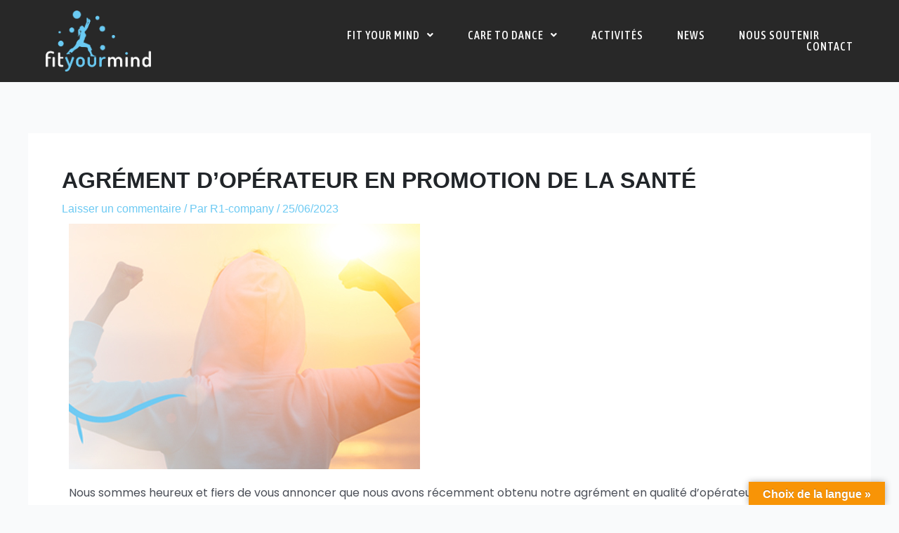

--- FILE ---
content_type: text/css
request_url: https://fityourmind.be/wp-content/uploads/elementor/css/post-6.css?ver=1687858032
body_size: 416
content:
.elementor-kit-6{--e-global-color-primary:#6ACAF3;--e-global-color-secondary:#282828;--e-global-color-text:#4A4E57;--e-global-color-accent:#F39205;--e-global-color-d910574:#FFFFFF;--e-global-typography-primary-font-family:"Asap Condensed";--e-global-typography-primary-font-weight:700;--e-global-typography-secondary-font-family:"Asap Condensed";--e-global-typography-secondary-font-weight:500;--e-global-typography-text-font-family:"Poppins";--e-global-typography-text-font-size:16px;--e-global-typography-text-font-weight:400;--e-global-typography-text-line-height:28px;--e-global-typography-accent-font-family:"Asap Condensed";--e-global-typography-accent-font-weight:500;--e-global-typography-32d3e4e-font-family:"Asap Condensed";--e-global-typography-32d3e4e-font-size:60px;--e-global-typography-32d3e4e-font-weight:700;--e-global-typography-32d3e4e-line-height:80px;--e-global-typography-54d386d-font-family:"Asap Condensed";--e-global-typography-54d386d-font-size:40px;--e-global-typography-54d386d-font-weight:700;--e-global-typography-54d386d-line-height:60px;--e-global-typography-53923c6-font-family:"Asap Condensed";--e-global-typography-53923c6-font-size:30px;--e-global-typography-53923c6-font-weight:700;--e-global-typography-53923c6-line-height:45px;--e-global-typography-b11d696-font-family:"Asap Condensed";--e-global-typography-b11d696-font-size:20px;--e-global-typography-b11d696-font-weight:700;--e-global-typography-5a846f7-font-family:"Asap Condensed";--e-global-typography-5a846f7-font-size:18px;--e-global-typography-5a846f7-font-weight:700;--e-global-typography-966d94f-font-family:"Poppins";--e-global-typography-966d94f-font-size:16px;--e-global-typography-966d94f-font-weight:500;--e-global-typography-966d94f-text-transform:uppercase;--e-global-typography-966d94f-letter-spacing:0.5px;}.elementor-section.elementor-section-boxed > .elementor-container{max-width:1170px;}.e-con{--container-max-width:1170px;}.elementor-widget:not(:last-child){margin-bottom:20px;}.elementor-element{--widgets-spacing:20px;}{}h1.entry-title{display:var(--page-title-display);}@media(max-width:1024px){.elementor-section.elementor-section-boxed > .elementor-container{max-width:1024px;}.e-con{--container-max-width:1024px;}}@media(max-width:767px){.elementor-section.elementor-section-boxed > .elementor-container{max-width:767px;}.e-con{--container-max-width:767px;}}

--- FILE ---
content_type: text/css
request_url: https://fityourmind.be/wp-content/uploads/elementor/css/post-1986.css?ver=1736890609
body_size: -26
content:
.elementor-1986 .elementor-element.elementor-element-9c5df31{text-align:left;}.elementor-1986 .elementor-element.elementor-element-feb0538 > .elementor-widget-container{padding:20px 0px 0px 0px;}

--- FILE ---
content_type: text/css
request_url: https://fityourmind.be/wp-content/uploads/elementor/css/post-1371.css?ver=1688212674
body_size: 943
content:
.elementor-1371 .elementor-element.elementor-element-533816b > .elementor-container > .elementor-column > .elementor-widget-wrap{align-content:center;align-items:center;}.elementor-1371 .elementor-element.elementor-element-533816b:not(.elementor-motion-effects-element-type-background), .elementor-1371 .elementor-element.elementor-element-533816b > .elementor-motion-effects-container > .elementor-motion-effects-layer{background-color:#28282866;}.elementor-1371 .elementor-element.elementor-element-533816b{transition:background 0.3s, border 0.3s, border-radius 0.3s, box-shadow 0.3s;padding:5px 0px 5px 0px;}.elementor-1371 .elementor-element.elementor-element-533816b > .elementor-background-overlay{transition:background 0.3s, border-radius 0.3s, opacity 0.3s;}.elementor-1371 .elementor-element.elementor-element-1f3b5ee .hfe-site-logo-container, .elementor-1371 .elementor-element.elementor-element-1f3b5ee .hfe-caption-width figcaption{text-align:left;}.elementor-1371 .elementor-element.elementor-element-1f3b5ee .hfe-site-logo .hfe-site-logo-container img{width:150px;}.elementor-1371 .elementor-element.elementor-element-1f3b5ee .hfe-site-logo-container .hfe-site-logo-img{border-style:none;}.elementor-1371 .elementor-element.elementor-element-1f3b5ee .widget-image-caption{margin-top:0px;margin-bottom:0px;}.elementor-1371 .elementor-element.elementor-element-0d55376 .hfe-nav-menu__toggle{margin-left:auto;}.elementor-1371 .elementor-element.elementor-element-0d55376 .menu-item a.hfe-menu-item{padding-left:0px;padding-right:0px;}.elementor-1371 .elementor-element.elementor-element-0d55376 .menu-item a.hfe-sub-menu-item{padding-left:calc( 0px + 20px );padding-right:0px;}.elementor-1371 .elementor-element.elementor-element-0d55376 .hfe-nav-menu__layout-vertical .menu-item ul ul a.hfe-sub-menu-item{padding-left:calc( 0px + 40px );padding-right:0px;}.elementor-1371 .elementor-element.elementor-element-0d55376 .hfe-nav-menu__layout-vertical .menu-item ul ul ul a.hfe-sub-menu-item{padding-left:calc( 0px + 60px );padding-right:0px;}.elementor-1371 .elementor-element.elementor-element-0d55376 .hfe-nav-menu__layout-vertical .menu-item ul ul ul ul a.hfe-sub-menu-item{padding-left:calc( 0px + 80px );padding-right:0px;}.elementor-1371 .elementor-element.elementor-element-0d55376 .menu-item a.hfe-menu-item, .elementor-1371 .elementor-element.elementor-element-0d55376 .menu-item a.hfe-sub-menu-item{padding-top:0px;padding-bottom:0px;}body:not(.rtl) .elementor-1371 .elementor-element.elementor-element-0d55376 .hfe-nav-menu__layout-horizontal .hfe-nav-menu > li.menu-item:not(:last-child){margin-right:48px;}body.rtl .elementor-1371 .elementor-element.elementor-element-0d55376 .hfe-nav-menu__layout-horizontal .hfe-nav-menu > li.menu-item:not(:last-child){margin-left:48px;}.elementor-1371 .elementor-element.elementor-element-0d55376 nav:not(.hfe-nav-menu__layout-horizontal) .hfe-nav-menu > li.menu-item:not(:last-child){margin-bottom:48px;}.elementor-1371 .elementor-element.elementor-element-0d55376 a.hfe-menu-item, .elementor-1371 .elementor-element.elementor-element-0d55376 a.hfe-sub-menu-item{font-family:"Asap Condensed", Sans-serif;font-weight:500;text-transform:uppercase;letter-spacing:1px;}.elementor-1371 .elementor-element.elementor-element-0d55376 .menu-item a.hfe-menu-item, .elementor-1371 .elementor-element.elementor-element-0d55376 .sub-menu a.hfe-sub-menu-item{color:var( --e-global-color-d910574 );}.elementor-1371 .elementor-element.elementor-element-0d55376 .menu-item.current-menu-item a.hfe-menu-item,
								.elementor-1371 .elementor-element.elementor-element-0d55376 .menu-item.current-menu-ancestor a.hfe-menu-item{color:var( --e-global-color-accent );}.elementor-1371 .elementor-element.elementor-element-0d55376 .sub-menu a.hfe-sub-menu-item,
								.elementor-1371 .elementor-element.elementor-element-0d55376 .elementor-menu-toggle,
								.elementor-1371 .elementor-element.elementor-element-0d55376 nav.hfe-dropdown li a.hfe-menu-item,
								.elementor-1371 .elementor-element.elementor-element-0d55376 nav.hfe-dropdown li a.hfe-sub-menu-item,
								.elementor-1371 .elementor-element.elementor-element-0d55376 nav.hfe-dropdown-expandible li a.hfe-menu-item,
								.elementor-1371 .elementor-element.elementor-element-0d55376 nav.hfe-dropdown-expandible li a.hfe-sub-menu-item{color:var( --e-global-color-text );}.elementor-1371 .elementor-element.elementor-element-0d55376 .sub-menu,
								.elementor-1371 .elementor-element.elementor-element-0d55376 nav.hfe-dropdown,
								.elementor-1371 .elementor-element.elementor-element-0d55376 nav.hfe-dropdown-expandible,
								.elementor-1371 .elementor-element.elementor-element-0d55376 nav.hfe-dropdown .menu-item a.hfe-menu-item,
								.elementor-1371 .elementor-element.elementor-element-0d55376 nav.hfe-dropdown .menu-item a.hfe-sub-menu-item{background-color:#fff;}.elementor-1371 .elementor-element.elementor-element-0d55376 ul.sub-menu{width:220px;}.elementor-1371 .elementor-element.elementor-element-0d55376 .sub-menu a.hfe-sub-menu-item,
						 .elementor-1371 .elementor-element.elementor-element-0d55376 nav.hfe-dropdown li a.hfe-menu-item,
						 .elementor-1371 .elementor-element.elementor-element-0d55376 nav.hfe-dropdown li a.hfe-sub-menu-item,
						 .elementor-1371 .elementor-element.elementor-element-0d55376 nav.hfe-dropdown-expandible li a.hfe-menu-item,
						 .elementor-1371 .elementor-element.elementor-element-0d55376 nav.hfe-dropdown-expandible li a.hfe-sub-menu-item{padding-top:15px;padding-bottom:15px;}.elementor-1371 .elementor-element.elementor-element-0d55376 .sub-menu li.menu-item:not(:last-child),
						.elementor-1371 .elementor-element.elementor-element-0d55376 nav.hfe-dropdown li.menu-item:not(:last-child),
						.elementor-1371 .elementor-element.elementor-element-0d55376 nav.hfe-dropdown-expandible li.menu-item:not(:last-child){border-bottom-style:solid;border-bottom-color:#c4c4c4;border-bottom-width:1px;}.elementor-1371 .elementor-element.elementor-element-0d55376 div.hfe-nav-menu-icon{color:var( --e-global-color-d910574 );}.elementor-1371 .elementor-element.elementor-element-0d55376 div.hfe-nav-menu-icon svg{fill:var( --e-global-color-d910574 );}@media(max-width:1024px){body:not(.rtl) .elementor-1371 .elementor-element.elementor-element-0d55376.hfe-nav-menu__breakpoint-tablet .hfe-nav-menu__layout-horizontal .hfe-nav-menu > li.menu-item:not(:last-child){margin-right:0px;}body .elementor-1371 .elementor-element.elementor-element-0d55376 nav.hfe-nav-menu__layout-vertical .hfe-nav-menu > li.menu-item:not(:last-child){margin-bottom:0px;}.elementor-1371 .elementor-element.elementor-element-0d55376 .sub-menu li a.hfe-sub-menu-item,
						.elementor-1371 .elementor-element.elementor-element-0d55376 nav.hfe-dropdown li a.hfe-menu-item,
						.elementor-1371 .elementor-element.elementor-element-0d55376 nav.hfe-dropdown-expandible li a.hfe-menu-item{padding-left:15px;padding-right:15px;}.elementor-1371 .elementor-element.elementor-element-0d55376 nav.hfe-dropdown-expandible a.hfe-sub-menu-item,
						.elementor-1371 .elementor-element.elementor-element-0d55376 nav.hfe-dropdown li a.hfe-sub-menu-item{padding-left:calc( 15px + 20px );padding-right:15px;}.elementor-1371 .elementor-element.elementor-element-0d55376 .hfe-dropdown .menu-item ul ul a.hfe-sub-menu-item,
						.elementor-1371 .elementor-element.elementor-element-0d55376 .hfe-dropdown-expandible .menu-item ul ul a.hfe-sub-menu-item{padding-left:calc( 15px + 40px );padding-right:15px;}.elementor-1371 .elementor-element.elementor-element-0d55376 .hfe-dropdown .menu-item ul ul ul a.hfe-sub-menu-item,
						.elementor-1371 .elementor-element.elementor-element-0d55376 .hfe-dropdown-expandible .menu-item ul ul ul a.hfe-sub-menu-item{padding-left:calc( 15px + 60px );padding-right:15px;}.elementor-1371 .elementor-element.elementor-element-0d55376 .hfe-dropdown .menu-item ul ul ul ul a.hfe-sub-menu-item,
						.elementor-1371 .elementor-element.elementor-element-0d55376 .hfe-dropdown-expandible .menu-item ul ul ul ul a.hfe-sub-menu-item{padding-left:calc( 15px + 80px );padding-right:15px;}}@media(max-width:767px){.elementor-1371 .elementor-element.elementor-element-88ecccb{width:50%;}.elementor-1371 .elementor-element.elementor-element-2b2d4e1{width:50%;}body:not(.rtl) .elementor-1371 .elementor-element.elementor-element-0d55376.hfe-nav-menu__breakpoint-mobile .hfe-nav-menu__layout-horizontal .hfe-nav-menu > li.menu-item:not(:last-child){margin-right:0px;}body .elementor-1371 .elementor-element.elementor-element-0d55376 nav.hfe-nav-menu__layout-vertical .hfe-nav-menu > li.menu-item:not(:last-child){margin-bottom:0px;}.elementor-1371 .elementor-element.elementor-element-0d55376 .sub-menu li a.hfe-sub-menu-item,
						.elementor-1371 .elementor-element.elementor-element-0d55376 nav.hfe-dropdown li a.hfe-menu-item,
						.elementor-1371 .elementor-element.elementor-element-0d55376 nav.hfe-dropdown-expandible li a.hfe-menu-item{padding-left:15px;padding-right:15px;}.elementor-1371 .elementor-element.elementor-element-0d55376 nav.hfe-dropdown-expandible a.hfe-sub-menu-item,
						.elementor-1371 .elementor-element.elementor-element-0d55376 nav.hfe-dropdown li a.hfe-sub-menu-item{padding-left:calc( 15px + 20px );padding-right:15px;}.elementor-1371 .elementor-element.elementor-element-0d55376 .hfe-dropdown .menu-item ul ul a.hfe-sub-menu-item,
						.elementor-1371 .elementor-element.elementor-element-0d55376 .hfe-dropdown-expandible .menu-item ul ul a.hfe-sub-menu-item{padding-left:calc( 15px + 40px );padding-right:15px;}.elementor-1371 .elementor-element.elementor-element-0d55376 .hfe-dropdown .menu-item ul ul ul a.hfe-sub-menu-item,
						.elementor-1371 .elementor-element.elementor-element-0d55376 .hfe-dropdown-expandible .menu-item ul ul ul a.hfe-sub-menu-item{padding-left:calc( 15px + 60px );padding-right:15px;}.elementor-1371 .elementor-element.elementor-element-0d55376 .hfe-dropdown .menu-item ul ul ul ul a.hfe-sub-menu-item,
						.elementor-1371 .elementor-element.elementor-element-0d55376 .hfe-dropdown-expandible .menu-item ul ul ul ul a.hfe-sub-menu-item{padding-left:calc( 15px + 80px );padding-right:15px;}}

--- FILE ---
content_type: text/css
request_url: https://fityourmind.be/wp-content/uploads/elementor/css/post-549.css?ver=1696155739
body_size: 1116
content:
.elementor-549 .elementor-element.elementor-element-0412767 > .elementor-background-overlay{background-color:transparent;background-image:linear-gradient(90deg, #282828 61%, #1F1F1F 61%);opacity:1;transition:background 0.3s, border-radius 0.3s, opacity 0.3s;}.elementor-549 .elementor-element.elementor-element-0412767{transition:background 0.3s, border 0.3s, border-radius 0.3s, box-shadow 0.3s;padding:70px 0px 60px 0px;}.elementor-549 .elementor-element.elementor-element-2853fb4{text-align:left;}.elementor-549 .elementor-element.elementor-element-2853fb4 img{width:150px;}.elementor-549 .elementor-element.elementor-element-2853fb4 > .elementor-widget-container{padding:0px 0px 20px 0px;}.elementor-549 .elementor-element.elementor-element-f8bc5e6{color:var( --e-global-color-d910574 );}.elementor-549 .elementor-element.elementor-element-f8bc5e6 > .elementor-widget-container{margin:0px 0px 20px 0px;}.elementor-549 .elementor-element.elementor-element-789da7d .elementor-icon-list-items:not(.elementor-inline-items) .elementor-icon-list-item:not(:last-child){padding-bottom:calc(10px/2);}.elementor-549 .elementor-element.elementor-element-789da7d .elementor-icon-list-items:not(.elementor-inline-items) .elementor-icon-list-item:not(:first-child){margin-top:calc(10px/2);}.elementor-549 .elementor-element.elementor-element-789da7d .elementor-icon-list-items.elementor-inline-items .elementor-icon-list-item{margin-right:calc(10px/2);margin-left:calc(10px/2);}.elementor-549 .elementor-element.elementor-element-789da7d .elementor-icon-list-items.elementor-inline-items{margin-right:calc(-10px/2);margin-left:calc(-10px/2);}body.rtl .elementor-549 .elementor-element.elementor-element-789da7d .elementor-icon-list-items.elementor-inline-items .elementor-icon-list-item:after{left:calc(-10px/2);}body:not(.rtl) .elementor-549 .elementor-element.elementor-element-789da7d .elementor-icon-list-items.elementor-inline-items .elementor-icon-list-item:after{right:calc(-10px/2);}.elementor-549 .elementor-element.elementor-element-789da7d .elementor-icon-list-icon i{color:var( --e-global-color-d910574 );transition:color 0.3s;}.elementor-549 .elementor-element.elementor-element-789da7d .elementor-icon-list-icon svg{fill:var( --e-global-color-d910574 );transition:fill 0.3s;}.elementor-549 .elementor-element.elementor-element-789da7d{--e-icon-list-icon-size:16px;--icon-vertical-offset:0px;}.elementor-549 .elementor-element.elementor-element-789da7d .elementor-icon-list-item > .elementor-icon-list-text, .elementor-549 .elementor-element.elementor-element-789da7d .elementor-icon-list-item > a{font-family:var( --e-global-typography-text-font-family ), Sans-serif;font-size:var( --e-global-typography-text-font-size );font-weight:var( --e-global-typography-text-font-weight );line-height:var( --e-global-typography-text-line-height );}.elementor-549 .elementor-element.elementor-element-789da7d .elementor-icon-list-text{color:var( --e-global-color-d910574 );transition:color 0.3s;}.elementor-549 .elementor-element.elementor-element-d99e8b6 .elementor-heading-title{color:var( --e-global-color-d910574 );font-family:var( --e-global-typography-b11d696-font-family ), Sans-serif;font-size:var( --e-global-typography-b11d696-font-size );font-weight:var( --e-global-typography-b11d696-font-weight );line-height:var( --e-global-typography-b11d696-line-height );letter-spacing:var( --e-global-typography-b11d696-letter-spacing );word-spacing:var( --e-global-typography-b11d696-word-spacing );}.elementor-549 .elementor-element.elementor-element-d99e8b6 > .elementor-widget-container{margin:0px 0px 20px 0px;}.elementor-549 .elementor-element.elementor-element-8527695 .elementor-icon-list-items:not(.elementor-inline-items) .elementor-icon-list-item:not(:last-child){padding-bottom:calc(10px/2);}.elementor-549 .elementor-element.elementor-element-8527695 .elementor-icon-list-items:not(.elementor-inline-items) .elementor-icon-list-item:not(:first-child){margin-top:calc(10px/2);}.elementor-549 .elementor-element.elementor-element-8527695 .elementor-icon-list-items.elementor-inline-items .elementor-icon-list-item{margin-right:calc(10px/2);margin-left:calc(10px/2);}.elementor-549 .elementor-element.elementor-element-8527695 .elementor-icon-list-items.elementor-inline-items{margin-right:calc(-10px/2);margin-left:calc(-10px/2);}body.rtl .elementor-549 .elementor-element.elementor-element-8527695 .elementor-icon-list-items.elementor-inline-items .elementor-icon-list-item:after{left:calc(-10px/2);}body:not(.rtl) .elementor-549 .elementor-element.elementor-element-8527695 .elementor-icon-list-items.elementor-inline-items .elementor-icon-list-item:after{right:calc(-10px/2);}.elementor-549 .elementor-element.elementor-element-8527695 .elementor-icon-list-icon i{color:var( --e-global-color-d910574 );transition:color 0.3s;}.elementor-549 .elementor-element.elementor-element-8527695 .elementor-icon-list-icon svg{fill:var( --e-global-color-d910574 );transition:fill 0.3s;}.elementor-549 .elementor-element.elementor-element-8527695{--e-icon-list-icon-size:12px;--icon-vertical-offset:0px;}.elementor-549 .elementor-element.elementor-element-8527695 .elementor-icon-list-item > .elementor-icon-list-text, .elementor-549 .elementor-element.elementor-element-8527695 .elementor-icon-list-item > a{font-family:var( --e-global-typography-text-font-family ), Sans-serif;font-size:var( --e-global-typography-text-font-size );font-weight:var( --e-global-typography-text-font-weight );line-height:var( --e-global-typography-text-line-height );}.elementor-549 .elementor-element.elementor-element-8527695 .elementor-icon-list-text{color:var( --e-global-color-d910574 );transition:color 0.3s;}.elementor-549 .elementor-element.elementor-element-a074c37 .elementor-heading-title{color:var( --e-global-color-d910574 );font-family:var( --e-global-typography-b11d696-font-family ), Sans-serif;font-size:var( --e-global-typography-b11d696-font-size );font-weight:var( --e-global-typography-b11d696-font-weight );line-height:var( --e-global-typography-b11d696-line-height );letter-spacing:var( --e-global-typography-b11d696-letter-spacing );word-spacing:var( --e-global-typography-b11d696-word-spacing );}.elementor-549 .elementor-element.elementor-element-a074c37 > .elementor-widget-container{margin:0px 0px 20px 0px;}.elementor-549 .elementor-element.elementor-element-e0b2a65 .elementor-icon-list-items:not(.elementor-inline-items) .elementor-icon-list-item:not(:last-child){padding-bottom:calc(10px/2);}.elementor-549 .elementor-element.elementor-element-e0b2a65 .elementor-icon-list-items:not(.elementor-inline-items) .elementor-icon-list-item:not(:first-child){margin-top:calc(10px/2);}.elementor-549 .elementor-element.elementor-element-e0b2a65 .elementor-icon-list-items.elementor-inline-items .elementor-icon-list-item{margin-right:calc(10px/2);margin-left:calc(10px/2);}.elementor-549 .elementor-element.elementor-element-e0b2a65 .elementor-icon-list-items.elementor-inline-items{margin-right:calc(-10px/2);margin-left:calc(-10px/2);}body.rtl .elementor-549 .elementor-element.elementor-element-e0b2a65 .elementor-icon-list-items.elementor-inline-items .elementor-icon-list-item:after{left:calc(-10px/2);}body:not(.rtl) .elementor-549 .elementor-element.elementor-element-e0b2a65 .elementor-icon-list-items.elementor-inline-items .elementor-icon-list-item:after{right:calc(-10px/2);}.elementor-549 .elementor-element.elementor-element-e0b2a65 .elementor-icon-list-icon i{color:var( --e-global-color-d910574 );transition:color 0.3s;}.elementor-549 .elementor-element.elementor-element-e0b2a65 .elementor-icon-list-icon svg{fill:var( --e-global-color-d910574 );transition:fill 0.3s;}.elementor-549 .elementor-element.elementor-element-e0b2a65{--e-icon-list-icon-size:12px;--icon-vertical-offset:0px;}.elementor-549 .elementor-element.elementor-element-e0b2a65 .elementor-icon-list-item > .elementor-icon-list-text, .elementor-549 .elementor-element.elementor-element-e0b2a65 .elementor-icon-list-item > a{font-family:var( --e-global-typography-text-font-family ), Sans-serif;font-size:var( --e-global-typography-text-font-size );font-weight:var( --e-global-typography-text-font-weight );line-height:var( --e-global-typography-text-line-height );}.elementor-549 .elementor-element.elementor-element-e0b2a65 .elementor-icon-list-text{color:var( --e-global-color-d910574 );transition:color 0.3s;}.elementor-549 .elementor-element.elementor-element-24119b3 > .elementor-element-populated{padding:10px 10px 10px 30px;}.elementor-549 .elementor-element.elementor-element-d0bb298 .elementor-heading-title{color:var( --e-global-color-d910574 );font-family:var( --e-global-typography-b11d696-font-family ), Sans-serif;font-size:var( --e-global-typography-b11d696-font-size );font-weight:var( --e-global-typography-b11d696-font-weight );line-height:var( --e-global-typography-b11d696-line-height );letter-spacing:var( --e-global-typography-b11d696-letter-spacing );word-spacing:var( --e-global-typography-b11d696-word-spacing );}.elementor-549 .elementor-element.elementor-element-d0bb298 > .elementor-widget-container{margin:0px 0px 20px 0px;}.elementor-549 .elementor-element.elementor-element-a4bb97e{color:var( --e-global-color-d910574 );}.elementor-549 .elementor-element.elementor-element-a4bb97e > .elementor-widget-container{margin:0px 0px 20px 0px;}.elementor-549 .elementor-element.elementor-element-1be0a04 > .elementor-widget-container{margin:0px 0px 20px 0px;}.elementor-549 .elementor-element.elementor-element-098aa50{--grid-template-columns:repeat(0, auto);--icon-size:20px;--grid-column-gap:15px;--grid-row-gap:0px;}.elementor-549 .elementor-element.elementor-element-098aa50 .elementor-widget-container{text-align:left;}.elementor-549 .elementor-element.elementor-element-098aa50 .elementor-social-icon{background-color:var( --e-global-color-d910574 );--icon-padding:0.5em;}.elementor-549 .elementor-element.elementor-element-098aa50 .elementor-social-icon i{color:var( --e-global-color-primary );}.elementor-549 .elementor-element.elementor-element-098aa50 .elementor-social-icon svg{fill:var( --e-global-color-primary );}.elementor-549 .elementor-element.elementor-element-098aa50 .elementor-social-icon:hover{background-color:var( --e-global-color-primary );}.elementor-549 .elementor-element.elementor-element-098aa50 .elementor-social-icon:hover i{color:var( --e-global-color-d910574 );}.elementor-549 .elementor-element.elementor-element-098aa50 .elementor-social-icon:hover svg{fill:var( --e-global-color-d910574 );}.elementor-549 .elementor-element.elementor-element-7205270 > .elementor-container > .elementor-column > .elementor-widget-wrap{align-content:center;align-items:center;}.elementor-549 .elementor-element.elementor-element-7205270 > .elementor-background-overlay{background-color:transparent;background-image:linear-gradient(90deg, #1F1F1F 61%, #282828 61%);opacity:1;transition:background 0.3s, border-radius 0.3s, opacity 0.3s;}.elementor-549 .elementor-element.elementor-element-7205270{transition:background 0.3s, border 0.3s, border-radius 0.3s, box-shadow 0.3s;padding:10px 0px 10px 0px;}.elementor-549 .elementor-element.elementor-element-467b5db{color:var( --e-global-color-d910574 );}.elementor-549 .elementor-element.elementor-element-8c372aa{color:var( --e-global-color-d910574 );}@media(min-width:768px){.elementor-549 .elementor-element.elementor-element-41daf8b{width:20%;}.elementor-549 .elementor-element.elementor-element-fef6429{width:23%;}.elementor-549 .elementor-element.elementor-element-24119b3{width:32%;}.elementor-549 .elementor-element.elementor-element-7d7ac47{width:68%;}.elementor-549 .elementor-element.elementor-element-4c1ac2c{width:31.304%;}}@media(max-width:1024px){.elementor-549 .elementor-element.elementor-element-789da7d .elementor-icon-list-item > .elementor-icon-list-text, .elementor-549 .elementor-element.elementor-element-789da7d .elementor-icon-list-item > a{font-size:var( --e-global-typography-text-font-size );line-height:var( --e-global-typography-text-line-height );}.elementor-549 .elementor-element.elementor-element-d99e8b6 .elementor-heading-title{font-size:var( --e-global-typography-b11d696-font-size );line-height:var( --e-global-typography-b11d696-line-height );letter-spacing:var( --e-global-typography-b11d696-letter-spacing );word-spacing:var( --e-global-typography-b11d696-word-spacing );}.elementor-549 .elementor-element.elementor-element-8527695 .elementor-icon-list-item > .elementor-icon-list-text, .elementor-549 .elementor-element.elementor-element-8527695 .elementor-icon-list-item > a{font-size:var( --e-global-typography-text-font-size );line-height:var( --e-global-typography-text-line-height );}.elementor-549 .elementor-element.elementor-element-a074c37 .elementor-heading-title{font-size:var( --e-global-typography-b11d696-font-size );line-height:var( --e-global-typography-b11d696-line-height );letter-spacing:var( --e-global-typography-b11d696-letter-spacing );word-spacing:var( --e-global-typography-b11d696-word-spacing );}.elementor-549 .elementor-element.elementor-element-e0b2a65 .elementor-icon-list-item > .elementor-icon-list-text, .elementor-549 .elementor-element.elementor-element-e0b2a65 .elementor-icon-list-item > a{font-size:var( --e-global-typography-text-font-size );line-height:var( --e-global-typography-text-line-height );}.elementor-549 .elementor-element.elementor-element-d0bb298 .elementor-heading-title{font-size:var( --e-global-typography-b11d696-font-size );line-height:var( --e-global-typography-b11d696-line-height );letter-spacing:var( --e-global-typography-b11d696-letter-spacing );word-spacing:var( --e-global-typography-b11d696-word-spacing );}}@media(max-width:767px){.elementor-549 .elementor-element.elementor-element-789da7d .elementor-icon-list-item > .elementor-icon-list-text, .elementor-549 .elementor-element.elementor-element-789da7d .elementor-icon-list-item > a{font-size:var( --e-global-typography-text-font-size );line-height:var( --e-global-typography-text-line-height );}.elementor-549 .elementor-element.elementor-element-d99e8b6 .elementor-heading-title{font-size:var( --e-global-typography-b11d696-font-size );line-height:var( --e-global-typography-b11d696-line-height );letter-spacing:var( --e-global-typography-b11d696-letter-spacing );word-spacing:var( --e-global-typography-b11d696-word-spacing );}.elementor-549 .elementor-element.elementor-element-8527695 .elementor-icon-list-item > .elementor-icon-list-text, .elementor-549 .elementor-element.elementor-element-8527695 .elementor-icon-list-item > a{font-size:var( --e-global-typography-text-font-size );line-height:var( --e-global-typography-text-line-height );}.elementor-549 .elementor-element.elementor-element-a074c37 .elementor-heading-title{font-size:var( --e-global-typography-b11d696-font-size );line-height:var( --e-global-typography-b11d696-line-height );letter-spacing:var( --e-global-typography-b11d696-letter-spacing );word-spacing:var( --e-global-typography-b11d696-word-spacing );}.elementor-549 .elementor-element.elementor-element-e0b2a65 .elementor-icon-list-item > .elementor-icon-list-text, .elementor-549 .elementor-element.elementor-element-e0b2a65 .elementor-icon-list-item > a{font-size:var( --e-global-typography-text-font-size );line-height:var( --e-global-typography-text-line-height );}.elementor-549 .elementor-element.elementor-element-d0bb298 .elementor-heading-title{font-size:var( --e-global-typography-b11d696-font-size );line-height:var( --e-global-typography-b11d696-line-height );letter-spacing:var( --e-global-typography-b11d696-letter-spacing );word-spacing:var( --e-global-typography-b11d696-word-spacing );}}